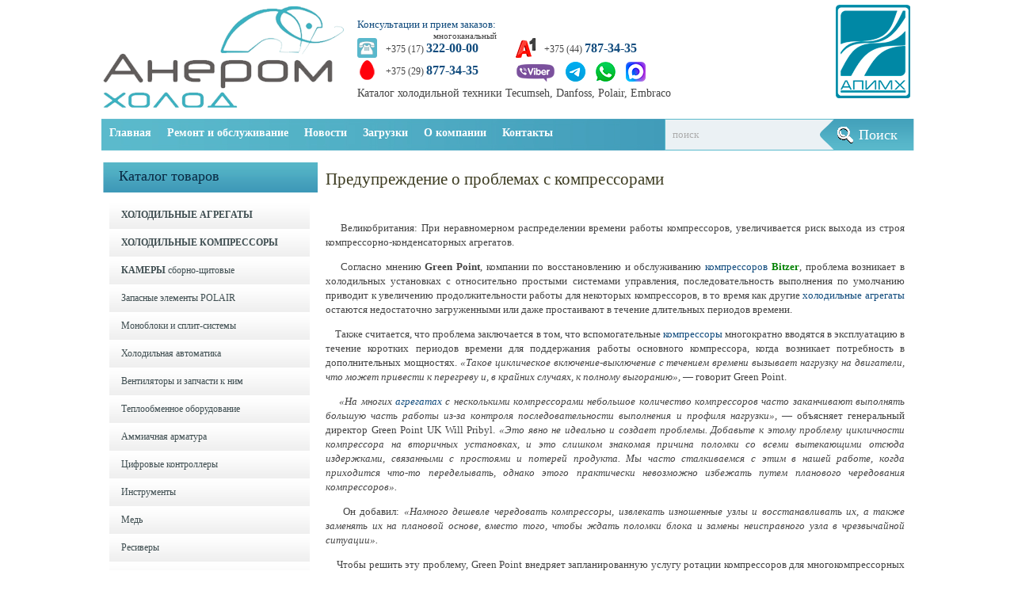

--- FILE ---
content_type: text/html; charset=UTF-8
request_url: https://anerom.by/preduprezhdenie-o-problemah-s-kompressorami/
body_size: 14909
content:
<!DOCTYPE html PUBLIC "-//W3C//DTD XHTML 1.0 Transitional//EN" "http://www.w3.org/TR/xhtml1/DTD/xhtml-transitional.dtd">
<html xmlns="http://www.w3.org/1999/xhtml" lang="ru-RU" prefix="og: http://ogp.me/ns# fb: http://ogp.me/ns/fb#">
<head profile="http://gmpg.org/xfn/11">

	<meta http-equiv="Content-Type" content="text/html; charset=UTF-8" />
	
	<title>Вышел из строя компрессор агрегата в холодильной камере</title>
<meta name="Description" content="    Великобритания: При неравномерном распределении времени работы компрессоров, увеличивается риск выхода из строя компрессорно-конденсаторных агрегатов.
    Согласно мнению Green Point, компании по " />
<meta name="Keywords" content="Предупреждение,о,проблемах,с,компрессорами,Новости,Статьи,Холодильное оборудование, продажа холодильного оборудования, ремонт холодильного оборудования в Минске" />

	
	<style type="text/css">
		#fancybox-close{:-15px;:-15px}
						div#fancybox-outer{background-color:}
			</style>

	<meta name='robots' content='max-image-preview:large' />

<!-- SEO Ultimate (http://www.seodesignsolutions.com/wordpress-seo/) -->
	<meta name="description" content="Неравномерное распределение времени работы компрессоров, повышает вероятность выхода из строя компрессорных агрегатов" />
	<meta property="og:type" content="article" />
	<meta property="og:title" content="Предупреждение о проблемах с компрессорами" />
	<meta property="og:description" content="Неравномерное распределение времени работы компрессоров, повышает вероятность выхода из строя компрессорных агрегатов" />
	<meta property="og:url" content="https://anerom.by/preduprezhdenie-o-problemah-s-kompressorami/" />
	<meta property="article:published_time" content="2019-09-08" />
	<meta property="article:modified_time" content="2019-09-06" />
	<meta property="article:author" content="https://anerom.by/author/admin-2/" />
	<meta property="article:tag" content="Новости" />
	<meta property="article:tag" content="Статьи" />
	<meta property="og:site_name" content="Холодильные установки, оборудование, запчасти Danfoss, Tecumseh купить в Минске. Ремонт холодильного оборудования" />
	<meta name="twitter:card" content="summary" />
<!-- /SEO Ultimate -->

<link rel="amphtml" href="https://anerom.by/preduprezhdenie-o-problemah-s-kompressorami/amp/" /><meta name="generator" content="AMP for WP 1.1.2"/><link rel='dns-prefetch' href='//ajax.googleapis.com' />
<link rel='dns-prefetch' href='//maps.google.com' />
<link rel="alternate" type="application/rss+xml" title="Холодильные установки, оборудование, запчасти Danfoss, Tecumseh купить в Минске. Ремонт холодильного оборудования &raquo; Лента" href="https://anerom.by/feed/" />
<link rel="alternate" type="application/rss+xml" title="Холодильные установки, оборудование, запчасти Danfoss, Tecumseh купить в Минске. Ремонт холодильного оборудования &raquo; Лента комментариев" href="https://anerom.by/comments/feed/" />
<link rel="alternate" type="application/rss+xml" title="Холодильные установки, оборудование, запчасти Danfoss, Tecumseh купить в Минске. Ремонт холодильного оборудования &raquo; Лента комментариев к &laquo;Предупреждение о проблемах с компрессорами&raquo;" href="https://anerom.by/preduprezhdenie-o-problemah-s-kompressorami/feed/" />
<script type="text/javascript">
window._wpemojiSettings = {"baseUrl":"https:\/\/s.w.org\/images\/core\/emoji\/14.0.0\/72x72\/","ext":".png","svgUrl":"https:\/\/s.w.org\/images\/core\/emoji\/14.0.0\/svg\/","svgExt":".svg","source":{"concatemoji":"https:\/\/anerom.by\/wp-includes\/js\/wp-emoji-release.min.js?ver=8e46d08663ae7c89ac952b5b1289b88f"}};
/*! This file is auto-generated */
!function(e,a,t){var n,r,o,i=a.createElement("canvas"),p=i.getContext&&i.getContext("2d");function s(e,t){var a=String.fromCharCode,e=(p.clearRect(0,0,i.width,i.height),p.fillText(a.apply(this,e),0,0),i.toDataURL());return p.clearRect(0,0,i.width,i.height),p.fillText(a.apply(this,t),0,0),e===i.toDataURL()}function c(e){var t=a.createElement("script");t.src=e,t.defer=t.type="text/javascript",a.getElementsByTagName("head")[0].appendChild(t)}for(o=Array("flag","emoji"),t.supports={everything:!0,everythingExceptFlag:!0},r=0;r<o.length;r++)t.supports[o[r]]=function(e){if(p&&p.fillText)switch(p.textBaseline="top",p.font="600 32px Arial",e){case"flag":return s([127987,65039,8205,9895,65039],[127987,65039,8203,9895,65039])?!1:!s([55356,56826,55356,56819],[55356,56826,8203,55356,56819])&&!s([55356,57332,56128,56423,56128,56418,56128,56421,56128,56430,56128,56423,56128,56447],[55356,57332,8203,56128,56423,8203,56128,56418,8203,56128,56421,8203,56128,56430,8203,56128,56423,8203,56128,56447]);case"emoji":return!s([129777,127995,8205,129778,127999],[129777,127995,8203,129778,127999])}return!1}(o[r]),t.supports.everything=t.supports.everything&&t.supports[o[r]],"flag"!==o[r]&&(t.supports.everythingExceptFlag=t.supports.everythingExceptFlag&&t.supports[o[r]]);t.supports.everythingExceptFlag=t.supports.everythingExceptFlag&&!t.supports.flag,t.DOMReady=!1,t.readyCallback=function(){t.DOMReady=!0},t.supports.everything||(n=function(){t.readyCallback()},a.addEventListener?(a.addEventListener("DOMContentLoaded",n,!1),e.addEventListener("load",n,!1)):(e.attachEvent("onload",n),a.attachEvent("onreadystatechange",function(){"complete"===a.readyState&&t.readyCallback()})),(e=t.source||{}).concatemoji?c(e.concatemoji):e.wpemoji&&e.twemoji&&(c(e.twemoji),c(e.wpemoji)))}(window,document,window._wpemojiSettings);
</script>
<style type="text/css">
img.wp-smiley,
img.emoji {
	display: inline !important;
	border: none !important;
	box-shadow: none !important;
	height: 1em !important;
	width: 1em !important;
	margin: 0 0.07em !important;
	vertical-align: -0.1em !important;
	background: none !important;
	padding: 0 !important;
}
</style>
	<link rel='stylesheet' id='batch_css-css' href='https://anerom.by/wp-content/plugins/batchmove/css/batch.css?ver=8e46d08663ae7c89ac952b5b1289b88f' type='text/css' media='all' />
<link rel='stylesheet' id='wp-block-library-css' href='https://anerom.by/wp-includes/css/dist/block-library/style.min.css?ver=8e46d08663ae7c89ac952b5b1289b88f' type='text/css' media='all' />
<link rel='stylesheet' id='classic-theme-styles-css' href='https://anerom.by/wp-includes/css/classic-themes.min.css?ver=1' type='text/css' media='all' />
<style id='global-styles-inline-css' type='text/css'>
body{--wp--preset--color--black: #000000;--wp--preset--color--cyan-bluish-gray: #abb8c3;--wp--preset--color--white: #ffffff;--wp--preset--color--pale-pink: #f78da7;--wp--preset--color--vivid-red: #cf2e2e;--wp--preset--color--luminous-vivid-orange: #ff6900;--wp--preset--color--luminous-vivid-amber: #fcb900;--wp--preset--color--light-green-cyan: #7bdcb5;--wp--preset--color--vivid-green-cyan: #00d084;--wp--preset--color--pale-cyan-blue: #8ed1fc;--wp--preset--color--vivid-cyan-blue: #0693e3;--wp--preset--color--vivid-purple: #9b51e0;--wp--preset--gradient--vivid-cyan-blue-to-vivid-purple: linear-gradient(135deg,rgba(6,147,227,1) 0%,rgb(155,81,224) 100%);--wp--preset--gradient--light-green-cyan-to-vivid-green-cyan: linear-gradient(135deg,rgb(122,220,180) 0%,rgb(0,208,130) 100%);--wp--preset--gradient--luminous-vivid-amber-to-luminous-vivid-orange: linear-gradient(135deg,rgba(252,185,0,1) 0%,rgba(255,105,0,1) 100%);--wp--preset--gradient--luminous-vivid-orange-to-vivid-red: linear-gradient(135deg,rgba(255,105,0,1) 0%,rgb(207,46,46) 100%);--wp--preset--gradient--very-light-gray-to-cyan-bluish-gray: linear-gradient(135deg,rgb(238,238,238) 0%,rgb(169,184,195) 100%);--wp--preset--gradient--cool-to-warm-spectrum: linear-gradient(135deg,rgb(74,234,220) 0%,rgb(151,120,209) 20%,rgb(207,42,186) 40%,rgb(238,44,130) 60%,rgb(251,105,98) 80%,rgb(254,248,76) 100%);--wp--preset--gradient--blush-light-purple: linear-gradient(135deg,rgb(255,206,236) 0%,rgb(152,150,240) 100%);--wp--preset--gradient--blush-bordeaux: linear-gradient(135deg,rgb(254,205,165) 0%,rgb(254,45,45) 50%,rgb(107,0,62) 100%);--wp--preset--gradient--luminous-dusk: linear-gradient(135deg,rgb(255,203,112) 0%,rgb(199,81,192) 50%,rgb(65,88,208) 100%);--wp--preset--gradient--pale-ocean: linear-gradient(135deg,rgb(255,245,203) 0%,rgb(182,227,212) 50%,rgb(51,167,181) 100%);--wp--preset--gradient--electric-grass: linear-gradient(135deg,rgb(202,248,128) 0%,rgb(113,206,126) 100%);--wp--preset--gradient--midnight: linear-gradient(135deg,rgb(2,3,129) 0%,rgb(40,116,252) 100%);--wp--preset--duotone--dark-grayscale: url('#wp-duotone-dark-grayscale');--wp--preset--duotone--grayscale: url('#wp-duotone-grayscale');--wp--preset--duotone--purple-yellow: url('#wp-duotone-purple-yellow');--wp--preset--duotone--blue-red: url('#wp-duotone-blue-red');--wp--preset--duotone--midnight: url('#wp-duotone-midnight');--wp--preset--duotone--magenta-yellow: url('#wp-duotone-magenta-yellow');--wp--preset--duotone--purple-green: url('#wp-duotone-purple-green');--wp--preset--duotone--blue-orange: url('#wp-duotone-blue-orange');--wp--preset--font-size--small: 13px;--wp--preset--font-size--medium: 20px;--wp--preset--font-size--large: 36px;--wp--preset--font-size--x-large: 42px;--wp--preset--spacing--20: 0.44rem;--wp--preset--spacing--30: 0.67rem;--wp--preset--spacing--40: 1rem;--wp--preset--spacing--50: 1.5rem;--wp--preset--spacing--60: 2.25rem;--wp--preset--spacing--70: 3.38rem;--wp--preset--spacing--80: 5.06rem;}:where(.is-layout-flex){gap: 0.5em;}body .is-layout-flow > .alignleft{float: left;margin-inline-start: 0;margin-inline-end: 2em;}body .is-layout-flow > .alignright{float: right;margin-inline-start: 2em;margin-inline-end: 0;}body .is-layout-flow > .aligncenter{margin-left: auto !important;margin-right: auto !important;}body .is-layout-constrained > .alignleft{float: left;margin-inline-start: 0;margin-inline-end: 2em;}body .is-layout-constrained > .alignright{float: right;margin-inline-start: 2em;margin-inline-end: 0;}body .is-layout-constrained > .aligncenter{margin-left: auto !important;margin-right: auto !important;}body .is-layout-constrained > :where(:not(.alignleft):not(.alignright):not(.alignfull)){max-width: var(--wp--style--global--content-size);margin-left: auto !important;margin-right: auto !important;}body .is-layout-constrained > .alignwide{max-width: var(--wp--style--global--wide-size);}body .is-layout-flex{display: flex;}body .is-layout-flex{flex-wrap: wrap;align-items: center;}body .is-layout-flex > *{margin: 0;}:where(.wp-block-columns.is-layout-flex){gap: 2em;}.has-black-color{color: var(--wp--preset--color--black) !important;}.has-cyan-bluish-gray-color{color: var(--wp--preset--color--cyan-bluish-gray) !important;}.has-white-color{color: var(--wp--preset--color--white) !important;}.has-pale-pink-color{color: var(--wp--preset--color--pale-pink) !important;}.has-vivid-red-color{color: var(--wp--preset--color--vivid-red) !important;}.has-luminous-vivid-orange-color{color: var(--wp--preset--color--luminous-vivid-orange) !important;}.has-luminous-vivid-amber-color{color: var(--wp--preset--color--luminous-vivid-amber) !important;}.has-light-green-cyan-color{color: var(--wp--preset--color--light-green-cyan) !important;}.has-vivid-green-cyan-color{color: var(--wp--preset--color--vivid-green-cyan) !important;}.has-pale-cyan-blue-color{color: var(--wp--preset--color--pale-cyan-blue) !important;}.has-vivid-cyan-blue-color{color: var(--wp--preset--color--vivid-cyan-blue) !important;}.has-vivid-purple-color{color: var(--wp--preset--color--vivid-purple) !important;}.has-black-background-color{background-color: var(--wp--preset--color--black) !important;}.has-cyan-bluish-gray-background-color{background-color: var(--wp--preset--color--cyan-bluish-gray) !important;}.has-white-background-color{background-color: var(--wp--preset--color--white) !important;}.has-pale-pink-background-color{background-color: var(--wp--preset--color--pale-pink) !important;}.has-vivid-red-background-color{background-color: var(--wp--preset--color--vivid-red) !important;}.has-luminous-vivid-orange-background-color{background-color: var(--wp--preset--color--luminous-vivid-orange) !important;}.has-luminous-vivid-amber-background-color{background-color: var(--wp--preset--color--luminous-vivid-amber) !important;}.has-light-green-cyan-background-color{background-color: var(--wp--preset--color--light-green-cyan) !important;}.has-vivid-green-cyan-background-color{background-color: var(--wp--preset--color--vivid-green-cyan) !important;}.has-pale-cyan-blue-background-color{background-color: var(--wp--preset--color--pale-cyan-blue) !important;}.has-vivid-cyan-blue-background-color{background-color: var(--wp--preset--color--vivid-cyan-blue) !important;}.has-vivid-purple-background-color{background-color: var(--wp--preset--color--vivid-purple) !important;}.has-black-border-color{border-color: var(--wp--preset--color--black) !important;}.has-cyan-bluish-gray-border-color{border-color: var(--wp--preset--color--cyan-bluish-gray) !important;}.has-white-border-color{border-color: var(--wp--preset--color--white) !important;}.has-pale-pink-border-color{border-color: var(--wp--preset--color--pale-pink) !important;}.has-vivid-red-border-color{border-color: var(--wp--preset--color--vivid-red) !important;}.has-luminous-vivid-orange-border-color{border-color: var(--wp--preset--color--luminous-vivid-orange) !important;}.has-luminous-vivid-amber-border-color{border-color: var(--wp--preset--color--luminous-vivid-amber) !important;}.has-light-green-cyan-border-color{border-color: var(--wp--preset--color--light-green-cyan) !important;}.has-vivid-green-cyan-border-color{border-color: var(--wp--preset--color--vivid-green-cyan) !important;}.has-pale-cyan-blue-border-color{border-color: var(--wp--preset--color--pale-cyan-blue) !important;}.has-vivid-cyan-blue-border-color{border-color: var(--wp--preset--color--vivid-cyan-blue) !important;}.has-vivid-purple-border-color{border-color: var(--wp--preset--color--vivid-purple) !important;}.has-vivid-cyan-blue-to-vivid-purple-gradient-background{background: var(--wp--preset--gradient--vivid-cyan-blue-to-vivid-purple) !important;}.has-light-green-cyan-to-vivid-green-cyan-gradient-background{background: var(--wp--preset--gradient--light-green-cyan-to-vivid-green-cyan) !important;}.has-luminous-vivid-amber-to-luminous-vivid-orange-gradient-background{background: var(--wp--preset--gradient--luminous-vivid-amber-to-luminous-vivid-orange) !important;}.has-luminous-vivid-orange-to-vivid-red-gradient-background{background: var(--wp--preset--gradient--luminous-vivid-orange-to-vivid-red) !important;}.has-very-light-gray-to-cyan-bluish-gray-gradient-background{background: var(--wp--preset--gradient--very-light-gray-to-cyan-bluish-gray) !important;}.has-cool-to-warm-spectrum-gradient-background{background: var(--wp--preset--gradient--cool-to-warm-spectrum) !important;}.has-blush-light-purple-gradient-background{background: var(--wp--preset--gradient--blush-light-purple) !important;}.has-blush-bordeaux-gradient-background{background: var(--wp--preset--gradient--blush-bordeaux) !important;}.has-luminous-dusk-gradient-background{background: var(--wp--preset--gradient--luminous-dusk) !important;}.has-pale-ocean-gradient-background{background: var(--wp--preset--gradient--pale-ocean) !important;}.has-electric-grass-gradient-background{background: var(--wp--preset--gradient--electric-grass) !important;}.has-midnight-gradient-background{background: var(--wp--preset--gradient--midnight) !important;}.has-small-font-size{font-size: var(--wp--preset--font-size--small) !important;}.has-medium-font-size{font-size: var(--wp--preset--font-size--medium) !important;}.has-large-font-size{font-size: var(--wp--preset--font-size--large) !important;}.has-x-large-font-size{font-size: var(--wp--preset--font-size--x-large) !important;}
.wp-block-navigation a:where(:not(.wp-element-button)){color: inherit;}
:where(.wp-block-columns.is-layout-flex){gap: 2em;}
.wp-block-pullquote{font-size: 1.5em;line-height: 1.6;}
</style>
<link rel='stylesheet' id='arconix-portfolio-css' href='https://anerom.by/wp-content/plugins/arconix-portfolio/includes/css/arconix-portfolio.css?ver=1.3.2' type='text/css' media='all' />
<link rel='stylesheet' id='fancybox-css' href='https://anerom.by/wp-content/plugins/fancybox-for-wordpress/fancybox/fancybox.css?ver=8e46d08663ae7c89ac952b5b1289b88f' type='text/css' media='all' />
<script type='text/javascript' src='https://anerom.by/wp-content/plugins/batchmove/js/batch.js?ver=8e46d08663ae7c89ac952b5b1289b88f' id='batch_js-js'></script>
<script type='text/javascript' src='https://ajax.googleapis.com/ajax/libs/jquery/1.7.2/jquery.min.js?ver=8e46d08663ae7c89ac952b5b1289b88f' id='jquery-js'></script>
<script type='text/javascript' src='https://anerom.by/wp-content/plugins/jquery-vertical-accordion-menu/js/jquery.hoverIntent.minified.js?ver=8e46d08663ae7c89ac952b5b1289b88f' id='jqueryhoverintent-js'></script>
<script type='text/javascript' src='https://anerom.by/wp-content/plugins/jquery-vertical-accordion-menu/js/jquery.cookie.js?ver=8e46d08663ae7c89ac952b5b1289b88f' id='jquerycookie-js'></script>
<script type='text/javascript' src='https://anerom.by/wp-content/plugins/jquery-vertical-accordion-menu/js/jquery.dcjqaccordion.2.9.js?ver=8e46d08663ae7c89ac952b5b1289b88f' id='dcjqaccordion-js'></script>
<script type='text/javascript' src='https://maps.google.com/maps/api/js?sensor=false&#038;ver=3' id='googlemaps-js'></script>
<link rel="https://api.w.org/" href="https://anerom.by/wp-json/" /><link rel="alternate" type="application/json" href="https://anerom.by/wp-json/wp/v2/posts/14063" /><link rel="EditURI" type="application/rsd+xml" title="RSD" href="https://anerom.by/xmlrpc.php?rsd" />
<link rel="canonical" href="https://anerom.by/preduprezhdenie-o-problemah-s-kompressorami/" />
<link rel="alternate" type="application/json+oembed" href="https://anerom.by/wp-json/oembed/1.0/embed?url=https%3A%2F%2Fanerom.by%2Fpreduprezhdenie-o-problemah-s-kompressorami%2F" />
<link rel="alternate" type="text/xml+oembed" href="https://anerom.by/wp-json/oembed/1.0/embed?url=https%3A%2F%2Fanerom.by%2Fpreduprezhdenie-o-problemah-s-kompressorami%2F&#038;format=xml" />

<!-- Fancybox for WordPress -->
<script type="text/javascript">
jQuery(function(){

jQuery.fn.getTitle = function() { // Copy the title of every IMG tag and add it to its parent A so that fancybox can show titles
	var arr = jQuery("a.fancybox");
	jQuery.each(arr, function() {
		var title = jQuery(this).children("img").attr("title");
		jQuery(this).attr('title',title);
	})
}

// Supported file extensions
var thumbnails = jQuery("a:has(img)").not(".nolightbox").filter( function() { return /\.(jpe?g|png|gif|bmp)$/i.test(jQuery(this).attr('href')) });


jQuery("a.fancybox").fancybox({
	'cyclic': false,
	'autoScale': false,
	'padding': ,
	'opacity': false,
	'speedIn': ,
	'speedOut': ,
	'changeSpeed': ,
	'overlayShow': false,
	'overlayOpacity': "",
	'overlayColor': "",
	'titleShow': false,
	'titlePosition': '',
	'enableEscapeButton': false,
	'showCloseButton': false,
	'showNavArrows': false,
	'hideOnOverlayClick': false,
	'hideOnContentClick': false,
	'width': ,
	'height': ,
	'transitionIn': "",
	'transitionOut': "",
	'centerOnScroll': false
});


})
</script>
<!-- END Fancybox for WordPress -->
<link rel="shortcut icon" href="https://anerom.by/wp-content/uploads/2018/02/favicon.png" type="image/x-icon" />
			
				<link rel="stylesheet" href="https://anerom.by/wp-content/themes/forest/css/index.css" type="text/css" media="screen, projection" />
				<link rel="stylesheet" href="https://anerom.by/wp-content/themes/forest/css/wide.css" type="text/css" media="screen, projectio" />
				<!--<link rel="stylesheet" href="< ?php echo get_template_directory_uri()? >/css/wide.css" type="text/css" media="screen and (min-width:240px) and (max-width:1023px)" />-->
				<!--[if lt IE 9]>
				<link rel="stylesheet" href="< ?php echo get_template_directory_uri()? >/css/wide.css" type="text/css" media="screen" />
				<link rel="stylesheet" href="< ?php echo get_template_directory_uri()? >/css/ie.css" type="text/css" media="screen" />
				<![endif]-->
				<!--<link rel="stylesheet" href="< ?php echo get_template_directory_uri()? >/css/mobile.css" type="text/css" media="screen and (min-width:240px) and (max-width:639px)" />-->
				<!--<link rel="stylesheet" href="< ?php echo get_template_directory_uri()? >/css/tablet.css" type="text/css" media="screen and (min-width:240px) and (max-width:639px)" />

				<link rel="stylesheet" href="< ?php echo get_template_directory_uri()? >/css/tablet.css" type="text/css" media="screen and (min-width:640px) and (max-width:1023px)" />-->
				<link rel="stylesheet" href="https://anerom.by/wp-content/themes/forest/style.css" type="text/css" media="screen, projection" />
				<link rel="stylesheet" href="https://anerom.by/wp-content/themes/forest/css/shortcode.css" type="text/css" media="screen, projection" />
				<script type="text/javascript" src="https://anerom.by/wp-content/themes/forest/js/superfish.js?ver=3.3.1"></script>
				<script type="text/javascript" src="https://anerom.by/wp-content/themes/forest/js/smthemes.js?ver=1619"></script>
				<script src="https://anerom.by/wp-content/themes/forest/js/jquery.cycle.all.js" type="text/javascript"></script>
						<script type="text/javascript">
				jQuery(document).ready(function() {

								jQuery(document).ready(function() {
	jQuery('.fp-slides').cycle({
		fx: 'cover',
		timeout: 3000,
		delay: 0,
		speed: 1500,
		next: '.fp-next',
		prev: '.fp-prev',
		pager: '.fp-pager',
		continuous: 0,
		sync: 1,
		pause: 1500,
		pauseOnPagerHover: 1,
		cleartype: true,
		cleartypeNoBg: true
	});
 });
								jQuery(".menus .children").addClass('sub-menu');
					//				if ( jQuery(document).width() > 1023) jQuery(function(){ 
//				if ( jQuery(document).width() > 639) jQuery(function(){ 
				if ( jQuery(document).width() > 239) jQuery(function(){ 
	jQuery('ul.menus').superfish({ 
	animation: {width:'show'},					
								autoArrows:  false,
                dropShadows: false, 
                speed: 200,
                delay: 800                });
            });
								jQuery('textarea#comment').each(function(){
						jQuery(this).attr('name','1387b');
					});
					jQuery('.feedback input').each(function(){
						jQuery(this).attr('name','1387b['+jQuery(this).attr('name')+']');
					});
					jQuery('.feedback textarea').each(function(){
						jQuery(this).attr('name','1387b['+jQuery(this).attr('name')+']');
					});
				});
			</script>
			<style type="text/css">.recentcomments a{display:inline !important;padding:0 !important;margin:0 !important;}</style>
	<link rel="stylesheet" href="https://anerom.by/wp-content/plugins/jquery-vertical-accordion-menu/skin.php?widget_id=2&amp;skin=clean" type="text/css" media="screen"  />	
	<style type="text/css"></style>
	
		
	
</head>

<body data-rsssl=1 class="post-template-default single single-post postid-14063 single-format-standard no-slider content-l" layout='3'>

<div id='scrollUp'><img src='https://anerom.by/wp-content/themes/forest/images/smt/arrow-up.png' alt='Up' title='Scroll window up' /></div>
		
<div id='all'>
<div id='header'>
	
	<div class='container clearfix'>
	
		<div id='secondarymenu-container'>

			<div id="logo">
								<a href='https://anerom.by/'><img src='https://anerom.by/wp-content/uploads/2013/10/logo.png' class='logo' alt='Холодильные установки, оборудование, запчасти Danfoss, Tecumseh купить в Минске. Ремонт холодильного оборудования' title="Холодильные установки, оборудование, запчасти Danfoss, Tecumseh купить в Минске. Ремонт холодильного оборудования" /></a>
						
						</div>
				<div class="banner2"><div>
 			
 				</div>
 				</div>
				<div class="banner"><div>
 				
 				</div>
 				</div>
                                <div class="banner3"><div>
 				<img src="https://anerom.by/wp-content/uploads/2019/06/apimh2.png" width="98" height="122" border="0" title="Анеромхолод является членом ассоциации АПИМХ" alt="Анеромхолод является членом ассоциации АПИМХ" />
 				</div>
 				</div>
	<div id="topphones">
                                <span class="menu-phone-text">Консультации и прием заказов:</span>
                                <div class="left-column">
                                <img class="menu-phone-img" src="https://anerom.by/wp-content/themes/forest/images/icons/telgor.png"/>
                                <div class="mnogo">многоканальный</div>
				<p>+375 (17) <span>322-00-00</span></p>
                                <img class="menu-phone-img2" src="https://anerom.by/wp-content/themes/forest/images/icons/mts.png"/>
				<p>+375 (29) <span>877-34-35</span></p>
                                </div>
                                <div class="right-column">
                              	<img class="menu-phone-imgm" src="https://anerom.by/wp-content/themes/forest/images/icons/velcom.png"/>
				<p>+375 (44) <span>787-34-35</span></p>
<img src="https://anerom.by/wp-content/uploads/2016/05/viber-top.png" style="margin-top:4px;"/>
<img src="https://anerom.by/wp-content/themes/forest/images/icons/telega.png" style="margin-top:2px;padding-left:10px;"/>
<img src="https://anerom.by/wp-content/themes/forest/images/icons/whatsapp.png" style="margin-top:2px;padding-left:10px;"/>
<img src="https://anerom.by/wp-content/themes/forest/images/icons/maxlogo.png" style="margin-top:2px;padding-left:10px;"/>
				</div>
<h2 style="font-size:14px; padding-top: 50px; position: absolute;z-index:-1;">Каталог холодильной техники Tecumseh, Danfoss, Polair, Embraco</span></h2>
                        </div>
               
			<div class="menusearch" title="">
								
			
			</div>
			
			<div id='menu-box'>
			<div id='secondarymenu'>
				<div class='menu-topmenu-container'><ul class="menus">
				<li class="page_item page-item-6"><a href="https://anerom.by/">Главная</a></li>
<li class="page_item page-item-2951"><a href="https://anerom.by/diplomas/">Дипломы и сертификаты</a></li>
<li class="page_item page-item-676"><a href="https://anerom.by/zagruzki/">Загрузки</a></li>
<li class="page_item page-item-12"><a href="https://anerom.by/contacts/">Контакты</a></li>
<li class="page_item page-item-1641"><a href="https://anerom.by/montazh-i-ustanovka-holodilnogo-oborudovaniya/">Монтаж и установка холодильного оборудования</a></li>
<li class="page_item page-item-8"><a href="https://anerom.by/about-company/">О компании</a></li>
<li class="page_item page-item-1635"><a href="https://anerom.by/remont-i-obsluzhivanie-holodilnogo-oborudovaniya/">Ремонт и обслуживание холодильного оборудования</a></li>
			</ul></div>
						
			</div>
			</div>
			
		</div>
		<select class='mobile-menu' id='mobile-sec-menu'><option value='#'>Go to ...</option>		<script>
			jQuery(document).ready(function(){
				jQuery('.menu-topmenu-container li').each(function() {
					jQuery('<option />', {
					'value':jQuery(this).find('a').attr('href'),
					'text':jQuery(this).find('a').html()
					}).appendTo(jQuery('#mobile-sec-menu'));
				});
			});
		</script>
		</select>		<select class='mobile-menu' id='mobile-main-menu'><option value='#'>Go to ...</option><option value='https://anerom.by/'>Главная</option><option value='https://anerom.by/remont-i-obsluzhivanie-holodilnogo-oborudovaniya/'>Ремонт и обслуживание</option><option value='https://anerom.by/montazh-i-ustanovka-holodilnogo-oborudovaniya/'>- Монтаж </option><option value='https://anerom.by/category/news/'>Новости</option><option value='https://anerom.by/category/news/articles/'>- Статьи</option><option value='https://anerom.by/category/news/novosti-apimh/'>- Новости АПИМХ</option><option value='https://anerom.by/zagruzki/'>Загрузки</option><option value='https://anerom.by/about-company/'>О компании</option><option value='https://anerom.by/diplomas/'>- Дипломы и сертификаты</option><option value='https://anerom.by/contacts/'>Контакты</option></select>		<div id='header-block'>
		
			<div id='mainmenu-container'>
				<div id='mainmenu'>
					<div class="menu-main-container"><ul id="menu-main" class="menus menu-primary"><li id="menu-item-14" class="menu-item menu-item-type-post_type menu-item-object-page menu-item-home menu-item-14"><a href="https://anerom.by/">Главная</a></li>
<li id="menu-item-1644" class="menu-item menu-item-type-post_type menu-item-object-page menu-item-has-children menu-item-1644"><a title="Ремонт и обслуживание холодильного оборудования" href="https://anerom.by/remont-i-obsluzhivanie-holodilnogo-oborudovaniya/">Ремонт и обслуживание</a>
<ul class='sub-menu'><div class='transparent'></div><div class='inner'>
	<li id="menu-item-1643" class="menu-item menu-item-type-post_type menu-item-object-page menu-item-1643"><a title="Монтаж и установка холодильного оборудования" href="https://anerom.by/montazh-i-ustanovka-holodilnogo-oborudovaniya/">Монтаж</a></li>
</div></ul>
</li>
<li id="menu-item-65" class="menu-item menu-item-type-taxonomy menu-item-object-category current-post-ancestor current-menu-parent current-post-parent menu-item-has-children menu-item-65"><a href="https://anerom.by/category/news/">Новости</a>
<ul class='sub-menu'><div class='transparent'></div><div class='inner'>
	<li id="menu-item-17" class="menu-item menu-item-type-taxonomy menu-item-object-category current-post-ancestor current-menu-parent current-post-parent menu-item-17"><a href="https://anerom.by/category/news/articles/">Статьи</a></li>
	<li id="menu-item-13908" class="menu-item menu-item-type-taxonomy menu-item-object-category menu-item-13908"><a href="https://anerom.by/category/news/novosti-apimh/">Новости АПИМХ</a></li>
</div></ul>
</li>
<li id="menu-item-678" class="menu-item menu-item-type-post_type menu-item-object-page menu-item-678"><a href="https://anerom.by/zagruzki/">Загрузки</a></li>
<li id="menu-item-15" class="menu-item menu-item-type-post_type menu-item-object-page menu-item-has-children menu-item-15"><a href="https://anerom.by/about-company/">О компании</a>
<ul class='sub-menu'><div class='transparent'></div><div class='inner'>
	<li id="menu-item-2967" class="menu-item menu-item-type-post_type menu-item-object-page menu-item-2967"><a href="https://anerom.by/diplomas/">Дипломы и сертификаты</a></li>
</div></ul>
</li>
<li id="menu-item-18" class="menu-item menu-item-type-post_type menu-item-object-page menu-item-18"><a href="https://anerom.by/contacts/">Контакты</a></li>
</ul></div>
					<div id="menu-search">
						 
<div class="searchform" title="">
    <form method="get" ifaviconffd="searchform" action="https://anerom.by/"> 
        <input type="text" value="Поиск" class='searchtxt' 
            name="s" id="s"  onblur="if (this.value == '')  {this.value = 'Поиск';}"  
            onfocus="if (this.value == 'Поиск') {this.value = '';}" 
        />
		<input type='submit' value='Поиск' class='searchbtn' />

		<div style='clear:both'></div>
    </form>
</div><!-- #search -->					</div>
				</div>
			</div>
						
		</div>
		
		
	</div>
</div>

<div id='content-top' class='container'></div>
<div id='content'>
	<div class='container clearfix'>
		
		
	<div class='sidebar left clearfix' style='float:left'>
		<div id="dc_jqaccordion_widget-2" class="widget "><div class="inner"><div class="caption"><h3>Каталог товаров</h3></div>		
		<div class="dcjq-accordion" id="dc_jqaccordion_widget-2-item">
		
			<ul id="menu-catalog-2" class="menu"><li id="menu-item-45" class="menu-cat-bold menu-item menu-item-type-taxonomy menu-item-object-category menu-item-has-children menu-item-45"><a title="Холодильные агрегаты, холодильное оборудование" href="https://anerom.by/category/catalog/agregates/">ХОЛОДИЛЬНЫЕ АГРЕГАТЫ</a>
<ul class='sub-menu'><div class='transparent'></div><div class='inner'>
	<li id="menu-item-10112" class="menu-item menu-item-type-taxonomy menu-item-object-category menu-item-10112"><a href="https://anerom.by/category/catalog/agregates/holodilnye-agregaty-tecumseh/">Холодильные агрегаты Tecumseh</a></li>
	<li id="menu-item-10113" class="menu-item menu-item-type-taxonomy menu-item-object-category menu-item-10113"><a href="https://anerom.by/category/catalog/agregates/holodilnye-agregaty-danfoss/">Холодильные агрегаты Danfoss</a></li>
	<li id="menu-item-10115" class="menu-item menu-item-type-taxonomy menu-item-object-category menu-item-10115"><a href="https://anerom.by/category/catalog/agregates/holodilnye-agregaty-embraco/">Холодильные агрегаты Embraco</a></li>
	<li id="menu-item-10116" class="menu-item menu-item-type-taxonomy menu-item-object-category menu-item-10116"><a href="https://anerom.by/category/catalog/agregates/holodilnye-agregaty-bitzer/">Холодильные агрегаты Bitzer</a></li>
</div></ul>
</li>
<li id="menu-item-48" class="menu-cat-bold menu-item menu-item-type-taxonomy menu-item-object-category menu-item-has-children menu-item-48"><a title="Холодильные компрессоры" href="https://anerom.by/category/catalog/compresors/">ХОЛОДИЛЬНЫЕ КОМПРЕССОРЫ</a>
<ul class='sub-menu'><div class='transparent'></div><div class='inner'>
	<li id="menu-item-10118" class="menu-item menu-item-type-taxonomy menu-item-object-category menu-item-10118"><a href="https://anerom.by/category/catalog/compresors/holodilnye-kompressory-tecumseh/">Холодильные компрессоры Tecumseh</a></li>
	<li id="menu-item-10119" class="menu-item menu-item-type-taxonomy menu-item-object-category menu-item-10119"><a href="https://anerom.by/category/catalog/compresors/holodilnye-kompressory-danfoss/">Холодильные компрессоры Danfoss</a></li>
	<li id="menu-item-10120" class="menu-item menu-item-type-taxonomy menu-item-object-category menu-item-10120"><a href="https://anerom.by/category/catalog/compresors/holodilnye-kompressory-embraco/">Холодильные компрессоры Embraco Aspera</a></li>
	<li id="menu-item-10121" class="menu-item menu-item-type-taxonomy menu-item-object-category menu-item-10121"><a href="https://anerom.by/category/catalog/compresors/holodilnye-kompressory-secop/">Холодильные компрессоры Secop</a></li>
	<li id="menu-item-10122" class="menu-item menu-item-type-taxonomy menu-item-object-category menu-item-10122"><a href="https://anerom.by/category/catalog/compresors/holodilnye-kompressory-copeland/">Холодильные компрессоры Copeland</a></li>
	<li id="menu-item-10123" class="menu-item menu-item-type-taxonomy menu-item-object-category menu-item-10123"><a href="https://anerom.by/category/catalog/compresors/holodilnye-kompressory-bitzer/">Холодильные компрессоры Bitzer</a></li>
</div></ul>
</li>
<li id="menu-item-4785" class="menu-item menu-item-type-taxonomy menu-item-object-category menu-item-has-children menu-item-4785"><a title="Камеры сборно-щитовые" href="https://anerom.by/category/catalog/kamery-sborno-schitovye/"><b>КАМЕРЫ</b> сборно-щитовые</a>
<ul class='sub-menu'><div class='transparent'></div><div class='inner'>
	<li id="menu-item-10135" class="menu-item menu-item-type-taxonomy menu-item-object-category menu-item-10135"><a href="https://anerom.by/category/catalog/kamery-sborno-schitovye/kamery-sborno-shitovye-polair/">Камеры сборно-щитовые Polair</a></li>
	<li id="menu-item-13220" class="menu-item menu-item-type-custom menu-item-object-custom menu-item-13220"><a href="https://anerom.by/holodilnye-kamery-ariada/">Холодильные камеры ЗАО «Ариада»</a></li>
</div></ul>
</li>
<li id="menu-item-7693" class="menu-item menu-item-type-taxonomy menu-item-object-category menu-item-has-children menu-item-7693"><a title="Запчасти для холодильной техники Polair" href="https://anerom.by/category/catalog/zapasnye-chasti-polair/">Запасные элементы POLAIR</a>
<ul class='sub-menu'><div class='transparent'></div><div class='inner'>
	<li id="menu-item-10129" class="menu-item menu-item-type-taxonomy menu-item-object-category menu-item-10129"><a href="https://anerom.by/category/catalog/zapasnye-chasti-polair/ispariteli-polair/">Испарители Polair</a></li>
	<li id="menu-item-10130" class="menu-item menu-item-type-taxonomy menu-item-object-category menu-item-10130"><a href="https://anerom.by/category/catalog/zapasnye-chasti-polair/uplotniteli-k-kameram-polair/">Уплотнители к камерам Polair</a></li>
	<li id="menu-item-10131" class="menu-item menu-item-type-taxonomy menu-item-object-category menu-item-10131"><a href="https://anerom.by/category/catalog/zapasnye-chasti-polair/uplotniteli-k-shkafam-polair/">Уплотнители к шкафам Polair</a></li>
	<li id="menu-item-10132" class="menu-item menu-item-type-taxonomy menu-item-object-category menu-item-10132"><a href="https://anerom.by/category/catalog/zapasnye-chasti-polair/teny-polair/">ТЭНы Polair</a></li>
	<li id="menu-item-10133" class="menu-item menu-item-type-taxonomy menu-item-object-category menu-item-10133"><a href="https://anerom.by/category/catalog/zapasnye-chasti-polair/ruchki-dverei-kamer-polair/">Ручки дверей камер Polair</a></li>
</div></ul>
</li>
<li id="menu-item-4786" class="menu-item menu-item-type-taxonomy menu-item-object-category menu-item-has-children menu-item-4786"><a title="Холодильные моноблоки и сплит-системы" href="https://anerom.by/category/catalog/monobloki/">Моноблоки и cплит-системы</a>
<ul class='sub-menu'><div class='transparent'></div><div class='inner'>
	<li id="menu-item-10125" class="menu-item menu-item-type-taxonomy menu-item-object-category menu-item-10125"><a href="https://anerom.by/category/catalog/monobloki/nizkotemperaturnye-monobloki-i-splitsistemy/">Низкотемпературные моноблоки и cплит-системы</a></li>
	<li id="menu-item-10126" class="menu-item menu-item-type-taxonomy menu-item-object-category menu-item-10126"><a href="https://anerom.by/category/catalog/monobloki/srednetemperaturnye-monobloki-i-splitsistemy/">Среднетемпературные моноблоки и cплит-системы</a></li>
	<li id="menu-item-10127" class="menu-item menu-item-type-taxonomy menu-item-object-category menu-item-10127"><a href="https://anerom.by/category/catalog/monobloki/drugie-monobloki-i-splitsistemy/">Другие моноблоки и сплит-системы</a></li>
</div></ul>
</li>
<li id="menu-item-1654" class="menu-item menu-item-type-taxonomy menu-item-object-category menu-item-has-children menu-item-1654"><a title="Линейные компоненты для холодильного оборудования" href="https://anerom.by/category/catalog/components/">Холодильная автоматика</a>
<ul class='sub-menu'><div class='transparent'></div><div class='inner'>
	<li id="menu-item-13282" class="menu-item menu-item-type-taxonomy menu-item-object-category menu-item-13282"><a href="https://anerom.by/category/catalog/components/termoreguliruyushie-ventili/">Терморегулирующие вентили</a></li>
	<li id="menu-item-13286" class="menu-item menu-item-type-taxonomy menu-item-object-category menu-item-13286"><a href="https://anerom.by/category/catalog/components/solenoidnye-klapany-i-katushki/">Соленоидные клапаны и катушки</a></li>
	<li id="menu-item-13287" class="menu-item menu-item-type-taxonomy menu-item-object-category menu-item-13287"><a href="https://anerom.by/category/catalog/components/filtry/">Фильтры</a></li>
	<li id="menu-item-13284" class="menu-item menu-item-type-taxonomy menu-item-object-category menu-item-13284"><a href="https://anerom.by/category/catalog/components/rele-davleniya/">Реле давления</a></li>
	<li id="menu-item-13285" class="menu-item menu-item-type-taxonomy menu-item-object-category menu-item-13285"><a href="https://anerom.by/category/catalog/components/rele-temperatury/">Реле температуры</a></li>
	<li id="menu-item-13283" class="menu-item menu-item-type-taxonomy menu-item-object-category menu-item-13283"><a href="https://anerom.by/category/catalog/components/regulyatory-davlenia/">Регуляторы давления</a></li>
</div></ul>
</li>
<li id="menu-item-1650" class="menu-item menu-item-type-taxonomy menu-item-object-category menu-item-has-children menu-item-1650"><a title="Вентиляторы для холодильного оборудования и запчасти к ним" href="https://anerom.by/category/catalog/coolersparts/">Вентиляторы и запчасти к ним</a>
<ul class='sub-menu'><div class='transparent'></div><div class='inner'>
	<li id="menu-item-20" class="menu-item menu-item-type-taxonomy menu-item-object-category menu-item-20"><a href="https://anerom.by/category/catalog/coolersparts/micro-dvig/">Микродвигатели</a></li>
	<li id="menu-item-19" class="menu-item menu-item-type-taxonomy menu-item-object-category menu-item-19"><a href="https://anerom.by/category/catalog/coolersparts/coolers/">Осевые Вентиляторы</a></li>
	<li id="menu-item-50" class="menu-item menu-item-type-taxonomy menu-item-object-category menu-item-50"><a href="https://anerom.by/category/catalog/coolersparts/crylchatki/">Крыльчатки</a></li>
	<li id="menu-item-10141" class="menu-item menu-item-type-taxonomy menu-item-object-category menu-item-10141"><a href="https://anerom.by/category/catalog/coolersparts/diffuzory/">Диффузоры</a></li>
</div></ul>
</li>
<li id="menu-item-1656" class="menu-item menu-item-type-taxonomy menu-item-object-category menu-item-has-children menu-item-1656"><a title="Теплообменное оборудование" href="https://anerom.by/category/catalog/heat-transfer-equipment/">Теплообменное оборудование</a>
<ul class='sub-menu'><div class='transparent'></div><div class='inner'>
	<li id="menu-item-49" class="menu-item menu-item-type-taxonomy menu-item-object-category menu-item-49"><a title="конденсаторы для холодильного оборудования" href="https://anerom.by/category/catalog/heat-transfer-equipment/condensators/">Конденсаторные блоки</a></li>
	<li id="menu-item-1657" class="menu-item menu-item-type-taxonomy menu-item-object-category menu-item-1657"><a href="https://anerom.by/category/catalog/heat-transfer-equipment/air-cool/">Воздухоохладители</a></li>
	<li id="menu-item-10109" class="menu-item menu-item-type-taxonomy menu-item-object-category menu-item-10109"><a href="https://anerom.by/category/catalog/heat-transfer-equipment/ispariteli/">Испарители</a></li>
	<li id="menu-item-10110" class="menu-item menu-item-type-taxonomy menu-item-object-category menu-item-10110"><a href="https://anerom.by/category/catalog/heat-transfer-equipment/teploobmenniki/">Теплообменники</a></li>
</div></ul>
</li>
<li id="menu-item-6934" class="menu-item menu-item-type-taxonomy menu-item-object-category menu-item-has-children menu-item-6934"><a title="аммиачная арматура" href="https://anerom.by/category/catalog/ammiachnaya-armatura/">Аммиачная арматура</a>
<ul class='sub-menu'><div class='transparent'></div><div class='inner'>
	<li id="menu-item-13290" class="menu-item menu-item-type-taxonomy menu-item-object-category menu-item-13290"><a href="https://anerom.by/category/catalog/ammiachnaya-armatura/zapornye-klapany/">Запорные клапаны</a></li>
	<li id="menu-item-13288" class="menu-item menu-item-type-taxonomy menu-item-object-category menu-item-13288"><a href="https://anerom.by/category/catalog/ammiachnaya-armatura/predohranitelnye-klapany/">Предохранительные клапаны</a></li>
	<li id="menu-item-13291" class="menu-item menu-item-type-taxonomy menu-item-object-category menu-item-13291"><a href="https://anerom.by/category/catalog/ammiachnaya-armatura/obrantye-klapany/">Обратные клапаны</a></li>
	<li id="menu-item-13289" class="menu-item menu-item-type-taxonomy menu-item-object-category menu-item-13289"><a href="https://anerom.by/category/catalog/ammiachnaya-armatura/filtry-ammiachnaya-armatura/">Фильтры</a></li>
</div></ul>
</li>
<li id="menu-item-53" class="menu-item menu-item-type-taxonomy menu-item-object-category menu-item-has-children menu-item-53"><a title="Цифровые контроллеры для холодильного оборудования" href="https://anerom.by/category/catalog/number-controlers/">Цифровые контроллеры</a>
<ul class='sub-menu'><div class='transparent'></div><div class='inner'>
	<li id="menu-item-13292" class="menu-item menu-item-type-taxonomy menu-item-object-category menu-item-13292"><a href="https://anerom.by/category/catalog/number-controlers/cifrovye-kontrollery-danfoss/">Цифровые контроллеры Danfoss</a></li>
	<li id="menu-item-13294" class="menu-item menu-item-type-taxonomy menu-item-object-category menu-item-13294"><a href="https://anerom.by/category/catalog/number-controlers/cifrovye-kontrollery-evco/">Цифровые контроллеры EVCO</a></li>
	<li id="menu-item-13293" class="menu-item menu-item-type-taxonomy menu-item-object-category menu-item-13293"><a href="https://anerom.by/category/catalog/number-controlers/cifrovye-kontrollery-eliwell/">Цифровые контроллеры ELIWELL</a></li>
</div></ul>
</li>
<li id="menu-item-47" class="menu-item menu-item-type-taxonomy menu-item-object-category menu-item-has-children menu-item-47"><a title="Инструменты для обслуживания холодидьного оборудования" href="https://anerom.by/category/catalog/tools/">Инструменты</a>
<ul class='sub-menu'><div class='transparent'></div><div class='inner'>
	<li id="menu-item-13297" class="menu-item menu-item-type-taxonomy menu-item-object-category menu-item-13297"><a href="https://anerom.by/category/catalog/tools/trubogiby/">Трубогибы</a></li>
	<li id="menu-item-13299" class="menu-item menu-item-type-taxonomy menu-item-object-category menu-item-13299"><a href="https://anerom.by/category/catalog/tools/truborezy/">Труборезы</a></li>
	<li id="menu-item-13296" class="menu-item menu-item-type-taxonomy menu-item-object-category menu-item-13296"><a href="https://anerom.by/category/catalog/tools/razvalcovki/">Развальцовки</a></li>
	<li id="menu-item-13295" class="menu-item menu-item-type-taxonomy menu-item-object-category menu-item-13295"><a href="https://anerom.by/category/catalog/tools/perehodniki-dlya-avto/">Переходники для авто</a></li>
	<li id="menu-item-13298" class="menu-item menu-item-type-taxonomy menu-item-object-category menu-item-13298"><a href="https://anerom.by/category/catalog/tools/truborashiriteli/">Труборасширители</a></li>
</div></ul>
</li>
<li id="menu-item-51" class="menu-item menu-item-type-taxonomy menu-item-object-category menu-item-has-children menu-item-51"><a title="Медь" href="https://anerom.by/category/catalog/med/">Медь</a>
<ul class='sub-menu'><div class='transparent'></div><div class='inner'>
	<li id="menu-item-13300" class="menu-item menu-item-type-taxonomy menu-item-object-category menu-item-13300"><a href="https://anerom.by/category/catalog/med/truba-mednaya/">Труба медная</a></li>
	<li id="menu-item-13301" class="menu-item menu-item-type-taxonomy menu-item-object-category menu-item-13301"><a href="https://anerom.by/category/catalog/med/trubka-kapillarnaya/">Трубка капиллярная</a></li>
	<li id="menu-item-13302" class="menu-item menu-item-type-taxonomy menu-item-object-category menu-item-13302"><a href="https://anerom.by/category/catalog/med/filters/">Фильтры</a></li>
</div></ul>
</li>
<li id="menu-item-1655" class="menu-item menu-item-type-taxonomy menu-item-object-category menu-item-has-children menu-item-1655"><a title="Ресиверы для холодильного оборудования" href="https://anerom.by/category/catalog/refrigerant-receivers/">Ресиверы</a>
<ul class='sub-menu'><div class='transparent'></div><div class='inner'>
	<li id="menu-item-10143" class="menu-item menu-item-type-taxonomy menu-item-object-category menu-item-10143"><a href="https://anerom.by/category/catalog/refrigerant-receivers/recivery-vertikalnye/">Ресиверы вертикальные</a></li>
	<li id="menu-item-10144" class="menu-item menu-item-type-taxonomy menu-item-object-category menu-item-10144"><a href="https://anerom.by/category/catalog/refrigerant-receivers/maslootdeliteli/">Маслоотделители</a></li>
	<li id="menu-item-10145" class="menu-item menu-item-type-taxonomy menu-item-object-category menu-item-10145"><a href="https://anerom.by/category/catalog/refrigerant-receivers/otdeliteli-zhidkosti/">Отделители жидкости</a></li>
</div></ul>
</li>
<li id="menu-item-52" class="menu-item menu-item-type-taxonomy menu-item-object-category menu-item-has-children menu-item-52"><a title="Прочее для холодильного оборудования" href="https://anerom.by/category/catalog/hladagenty-i-masla/">Хладагенты и масла</a>
<ul class='sub-menu'><div class='transparent'></div><div class='inner'>
	<li id="menu-item-13303" class="menu-item menu-item-type-taxonomy menu-item-object-category menu-item-13303"><a href="https://anerom.by/category/catalog/hladagenty-i-masla/freon-hladagent/">Фреон</a></li>
	<li id="menu-item-13304" class="menu-item menu-item-type-taxonomy menu-item-object-category menu-item-13304"><a href="https://anerom.by/category/catalog/hladagenty-i-masla/himia/">Химия</a></li>
	<li id="menu-item-13305" class="menu-item menu-item-type-taxonomy menu-item-object-category menu-item-13305"><a href="https://anerom.by/category/catalog/hladagenty-i-masla/maslo/">Масла</a></li>
</div></ul>
</li>
<li id="menu-item-5571" class="menu-item menu-item-type-taxonomy menu-item-object-category menu-item-has-children menu-item-5571"><a href="https://anerom.by/category/catalog/prochee/">Прочее</a>
<ul class='sub-menu'><div class='transparent'></div><div class='inner'>
	<li id="menu-item-13308" class="menu-item menu-item-type-taxonomy menu-item-object-category menu-item-13308"><a href="https://anerom.by/category/catalog/prochee/teny/">ТЭНы</a></li>
	<li id="menu-item-13306" class="menu-item menu-item-type-taxonomy menu-item-object-category menu-item-13306"><a href="https://anerom.by/category/catalog/prochee/ochistiteli-isparitelya/">Очистители испарителя</a></li>
	<li id="menu-item-13307" class="menu-item menu-item-type-taxonomy menu-item-object-category menu-item-13307"><a href="https://anerom.by/category/catalog/prochee/techeiskateli/">Течеискатели</a></li>
	<li id="menu-item-13310" class="menu-item menu-item-type-taxonomy menu-item-object-category menu-item-13310"><a href="https://anerom.by/category/catalog/prochee/nagrevateli-kartera/">Нагреватели картера</a></li>
	<li id="menu-item-13309" class="menu-item menu-item-type-taxonomy menu-item-object-category menu-item-13309"><a href="https://anerom.by/category/catalog/prochee/zerkala-inspekcionnye/">Зеркала инспекционные</a></li>
</div></ul>
</li>
</ul>		
		</div>
		</div></div><div id="text-5" class="widget widget_text"><div class="inner">			<div class="textwidget"><div class="cols">
<div class="two"><a title="Холодильная техника Embraco" href="https://anerom.by/holodilnaya-tehnika-embraco/">
<img src="https://anerom.by/wp-content/uploads/2017/08/banleftemraco.jpg"/></a>
</div>
</div></div>
		</div></div><div id="text-2" class="widget widget_text"><div class="inner"><div class="caption"><h3>Партнеры</h3></div>			<div class="textwidget"><div class="cols">
<div class="two">
<img src="https://anerom.by/wp-content/uploads/2018/04/logoss.jpg"/>
</div>
</div></div>
		</div></div><div id="text-4" class="widget widget_text"><div class="inner">			<div class="textwidget"><div class="caption1">
  <h3><a href="https://anerom.by/category/news/" title="Новости компании">Новости</a></h3></div></div>
		</div></div>	
        <div id="posts-3" class="widget widget_posts"><div class="inner">                    <ul>
        	                    <li>
												<span class='date'><span class='day'>11</span> Февраль</span>
						                                                 <a href="https://anerom.by/novosti-kompanii-bock/" rel="bookmark" title="Новости компании BOCK">Новости компании BOCK</a>						                    </li>
                                    <li>
												<span class='date'><span class='day'>28</span> Январь</span>
						                                                 <a href="https://anerom.by/daikin-zapuskaet-blok-kondicionirovaniya-dlya-svoei-sistemy-conveni-pack-na-co2/" rel="bookmark" title="Daikin запускает блок кондиционирования для своей системы Conveni-Pack на CO2">Daikin запускает блок кондиционирования для своей системы Conveni-Pack на CO2</a>						                    </li>
                                    <li>
												<span class='date'><span class='day'>18</span> Январь</span>
						                                                 <a href="https://anerom.by/ek-uchityvaet-effektivnoe-ohlazhdenie-v-vozobnovlyaemyh-istochnikah-energii/" rel="bookmark" title="Европейская комиссия учитывает эффективное охлаждение в возобновляемых источниках энергии">Европейская комиссия учитывает эффективное охлаждение в возобновляемых источниках энергии</a>						                    </li>
                                    <li>
												<span class='date'><span class='day'>17</span> Январь</span>
						                                                 <a href="https://anerom.by/ledovyi-katok-v-danii-ekonomit-50-energii-na-co2/" rel="bookmark" title="Ледовый каток в Дании экономит 50% энергии на CO2">Ледовый каток в Дании экономит 50% энергии на CO2</a>						                    </li>
                                    <li>
												<span class='date'><span class='day'>10</span> Январь</span>
						                                                 <a href="https://anerom.by/avstriiskaya-uchebnaya-gruppa-prinimaet-pakistanskuyu-delegaciyu/" rel="bookmark" title="Австрийская учебная группа принимает пакистанскую делегацию">Австрийская учебная группа принимает пакистанскую делегацию</a>						                    </li>
                            </ul>
         </div></div>        <div id="text-3" class="widget widget_text"><div class="inner">			<div class="textwidget"><span style="margin-left:10px;color:red;">&bull;</span> <a href="https://anerom.by/category/news/" style="color:#106785; text-decoration:underline;">Читать остальные новости >></a></div>
		</div></div>	</div>		 <div id="main_content"><h1 class='page-title'>Предупреждение о проблемах с компрессорами</h1>
		 <div class='articles'> 		<div class='one-post'>
			
			<div class='post-body'>
			
				
			<div id="post-14063" class="post-caption post-14063 post type-post status-publish format-standard hentry category-news category-articles">
									
			</div>
			
			
			
			
			
				<p style="text-align: justify;">    Великобритания: При неравномерном распределении времени работы компрессоров, увеличивается риск выхода из строя компрессорно-конденсаторных агрегатов.</p>
<p style="text-align: justify;">    Согласно мнению <strong>Green Point</strong>, компании по восстановлению и обслуживанию <a href="https://anerom.by/category/catalog/compresors/holodilnye-kompressory-bitzer/" target="_blank" rel="noopener noreferrer">компрессоров <span style="color: #008000;"><strong>Bitzer</strong></span></a>, проблема возникает в холодильных установках с относительно простыми системами управления, последовательность выполнения по умолчанию приводит к увеличению продолжительности работы для некоторых компрессоров, в то время как другие <a href="https://anerom.by/category/catalog/agregates/" target="_blank" rel="noopener noreferrer">холодильные агрегаты</a> остаются недостаточно загруженными или даже простаивают в течение длительных периодов времени.</p>
<p style="text-align: justify;">    Также считается, что проблема заключается в том, что вспомогательные <a href="https://anerom.by/category/catalog/compresors/" target="_blank" rel="noopener noreferrer">компрессоры</a> многократно вводятся в эксплуатацию в течение коротких периодов времени для поддержания работы основного компрессора, когда возникает потребность в дополнительных мощностях. <em>«Такое циклическое включение-выключение с течением времени вызывает нагрузку на двигатели, что может привести к перегреву и, в крайних случаях, к полному выгоранию»</em>, &#8212; говорит Green Point.</p>
<p style="text-align: justify;">   <em> «На многих <a href="https://anerom.by/holodilnyi-agregat-dlya-holodilnoi-kamery/" target="_blank" rel="noopener noreferrer">агрегатах</a> с несколькими компрессорами небольшое количество компрессоров часто заканчивают выполнять большую часть работы из-за контроля последовательности выполнения и профиля нагрузки»</em>, &#8212; объясняет генеральный директор Green Point UK Will Pribyl. <em>«Это явно не идеально и создает проблемы. Добавьте к этому проблему цикличности компрессора на вторичных установках, и это слишком знакомая причина поломки со всеми вытекающими отсюда издержками, связанными с простоями и потерей продукта. Мы часто сталкиваемся с этим в нашей работе, когда приходится что-то переделывать, однако этого практически невозможно избежать путем планового чередования компрессоров».</em></p>
<p style="text-align: justify;">    Он добавил: <em>«Намного дешевле чередовать компрессоры, извлекать изношенные узлы и восстанавливать их, а также заменять их на плановой основе, вместо того, чтобы ждать поломки блока и замены неисправного узла в чрезвычайной ситуации».</em></p>
<p style="text-align: justify;">    Чтобы решить эту проблему, Green Point внедряет запланированную услугу ротации компрессоров для многокомпрессорных агрегатов в рамках своей поддержки подрядчиков, обеспечении того, чтобы холодильная установка оставалась в рабочем состоянии и продолжала эффективно работать в течение всего срока службы.</p>
<p style="text-align: justify;">    Этот подход нацелен, в частности, на критически важные для бизнеса области, такие как охлаждение центров обработки данных, производство продуктов питания и напитков, а также холодильные установки для таких отраслей, как фармацевтика и химическая, нефтегазовая.</p>
<p style="text-align: justify;">    <em>«Когда проводится плановая работа, мы обеспечиваем наличие всех необходимых запасных компонентов для ремонта, поэтому все работы выполняются максимально быстро, обычно всего за пару дней. Тем не менее, если вышедший из строя компрессор удален на месте, аналогичная <a href="https://anerom.by/zamena-holodilnogo-kompressora-legkiy-remont/" target="_blank" rel="noopener noreferrer">замена компрессора</a> немедленно устанавливается, поэтому время простоя сводится к минимуму, а производительность системы остается неизменной»</em>.</p>
<p style="text-align: justify;">    Компания заявляет, что недавно завершила проект ротации компрессоров через дистрибьютора RSL Ireland Ltd для применения в Ирландии, включающего две холодильные установки, каждая с четырьмя полугерметичными <a href="https://anerom.by/rynok-vintovyh-kompressorov/" target="_blank" rel="noopener noreferrer">винтовыми компрессорами</a>, обслуживающими морозильную <a href="https://anerom.by/category/catalog/kamery-sborno-schitovye/" target="_blank" rel="noopener noreferrer">камеру</a> на предприятии по переработке рыбы. Один из ведущих компрессоров вышел из строя, а проведенная проверка показала, что причиной было непропорциональное время работы.</p>
<p style="text-align: justify;">    Paul Lynch, технический директор RSL Ireland, сказал: «<em>Холодильные установки были переведены с <a href="https://anerom.by/category/catalog/hladagenty-i-masla/freon-hladagent/" target="_blank" rel="noopener noreferrer">хладагента</a> <a href="https://anerom.by/hladagent-r404a/" target="_blank" rel="noopener noreferrer">R404A</a> на R409A годом ранее, но не это явилось причиной сбоя. Отказ произошел из-за непропорциональной нагрузки блока компрессора. Компания Green Point смогла поставить компрессор для замены поврежденного блока и осуществить последующий проект ротации компрессоров, чтобы избежать подобных сбоев в будущем»</em>.</p>
<p style="text-align: right;"><strong><em>по материалам coolingpost.com</em></strong></p>

			
			</div>
		</div>
		
		
		
		
	
	
	
	</div>	
	
	
	
	
	
 <div class='pagination classic'>
			</div>

 </div><!-- #content -->  
</div></div>
<div id='content-bottom' class='container'></div>
<div id='footer'>
		<div class='container clearfix'>
			
						<div class='footer-widgets-container'><div class='footer-widgets'>
				<div class='widgetf'>
									</div>
				
				<div class='widgetf'>
									</div>
				
				<div class='widgetf widgetf_last'>
									</div>
			</div></div>
						
		</div>
		<div class='footer_txt'>
			<div class='container'>
				<div class='top_text'>
				Продажа холодильного оборудования <a href="https://anerom.by/category/catalog/agregates/">Холодильное оборудование</a> <a href="https://anerom.by/remont-i-obsluzhivanie-holodilnogo-oborudovaniya/">Ремонт холодильного оборудования</a>				</div>
			</div>
		</div>
		<link rel="stylesheet" href="https://anerom.by/wp-content/plugins/prettyphoto/css/prettyPhoto.css" type="text/css" media="screen" charset="utf-8" />
	<script src="https://anerom.by/wp-content/plugins/prettyphoto/js/jquery.prettyPhoto.js" type="text/javascript" charset="utf-8"></script>
	
<script type="text/javascript" charset="utf-8">
    jQuery(document).ready(function() {
    jQuery("a[rel^='prettyPhoto']").prettyPhoto({
	    deeplinking: false,
	    });
    });
</script>
			<script type="text/javascript">
				jQuery(document).ready(function($) {
					jQuery('#dc_jqaccordion_widget-2-item .menu').dcAccordion({
						eventType: 'click',
						hoverDelay: 0,
						menuClose: false,
						autoClose: false,
						saveState: false,
						autoExpand: true,
						classExpand: 'current-menu-item',
						classDisable: '',
						showCount: false,
						disableLink: true,
						cookie: 'dc_jqaccordion_widget-2',
						speed: 'normal'
					});
				});
			</script>
		
			<div id="su-footer-links" style="text-align: center;"></div><script type='text/javascript' src='https://anerom.by/wp-includes/js/comment-reply.min.js?ver=8e46d08663ae7c89ac952b5b1289b88f' id='comment-reply-js'></script>
	</div> </div> <script>
  (function(i,s,o,g,r,a,m){i['GoogleAnalyticsObject']=r;i[r]=i[r]||function(){
  (i[r].q=i[r].q||[]).push(arguments)},i[r].l=1*new Date();a=s.createElement(o),
  m=s.getElementsByTagName(o)[0];a.async=1;a.src=g;m.parentNode.insertBefore(a,m)
  })(window,document,'script','//www.google-analytics.com/analytics.js','ga');

  ga('create', 'UA-60709402-1', 'auto');
  ga('send', 'pageview');

</script>
</body>
</html>